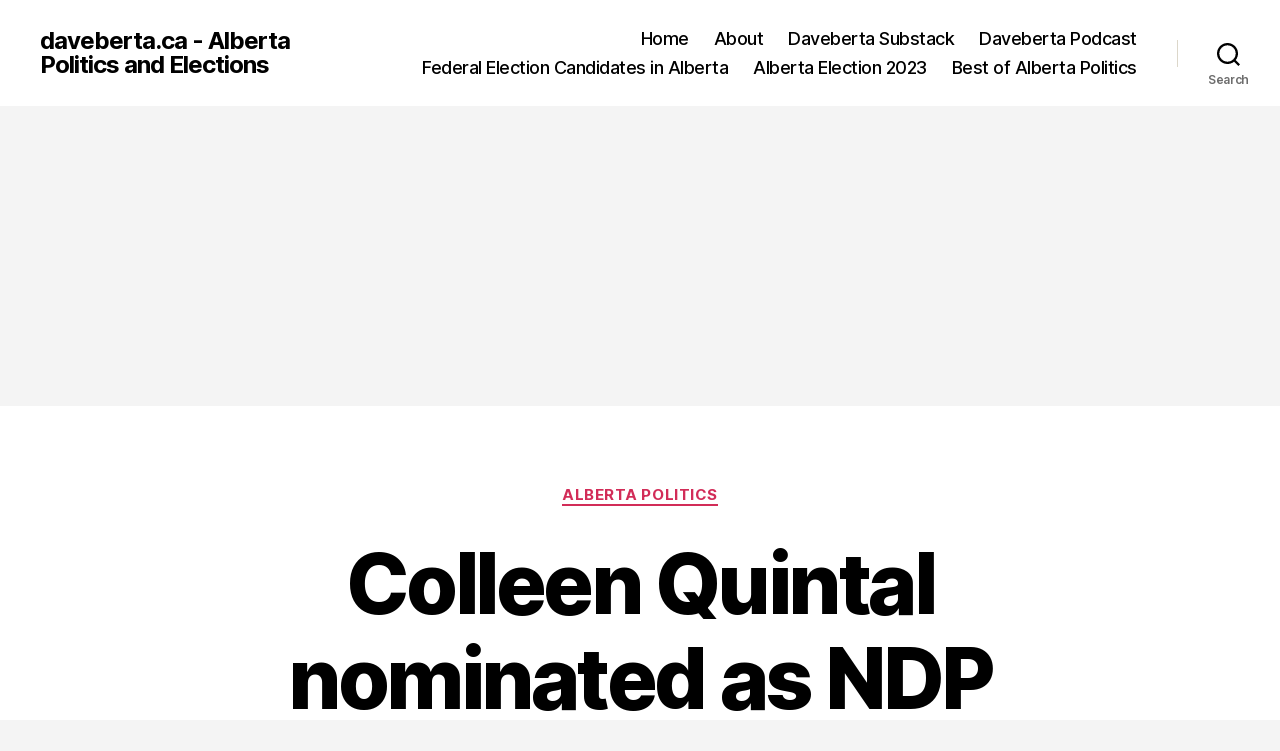

--- FILE ---
content_type: text/html; charset=UTF-8
request_url: https://daveberta.ca/2023/04/colleen-quintal-nominated-as-ndp-candidate-in-cardston-siksika-alberta-party-names-two-more-candidates/
body_size: 18164
content:
<!DOCTYPE html>

<html class="no-js" lang="en-US">

	<head>

		<meta charset="UTF-8">
		<meta name="viewport" content="width=device-width, initial-scale=1.0">

		<link rel="profile" href="https://gmpg.org/xfn/11">

		<title>Colleen Quintal nominated as NDP candidate in Cardston-Siksika, Alberta Party names two more candidates &#8211; daveberta.ca &#8211; Alberta Politics and Elections</title>
<meta name='robots' content='max-image-preview:large' />
<link rel='dns-prefetch' href='//platform.linkedin.com' />
<link rel="alternate" title="oEmbed (JSON)" type="application/json+oembed" href="https://daveberta.ca/wp-json/oembed/1.0/embed?url=https%3A%2F%2Fdaveberta.ca%2F2023%2F04%2Fcolleen-quintal-nominated-as-ndp-candidate-in-cardston-siksika-alberta-party-names-two-more-candidates%2F" />
<link rel="alternate" title="oEmbed (XML)" type="text/xml+oembed" href="https://daveberta.ca/wp-json/oembed/1.0/embed?url=https%3A%2F%2Fdaveberta.ca%2F2023%2F04%2Fcolleen-quintal-nominated-as-ndp-candidate-in-cardston-siksika-alberta-party-names-two-more-candidates%2F&#038;format=xml" />
		<!-- This site uses the Google Analytics by MonsterInsights plugin v9.11.0 - Using Analytics tracking - https://www.monsterinsights.com/ -->
		<!-- Note: MonsterInsights is not currently configured on this site. The site owner needs to authenticate with Google Analytics in the MonsterInsights settings panel. -->
					<!-- No tracking code set -->
				<!-- / Google Analytics by MonsterInsights -->
		<style id='wp-img-auto-sizes-contain-inline-css'>
img:is([sizes=auto i],[sizes^="auto," i]){contain-intrinsic-size:3000px 1500px}
/*# sourceURL=wp-img-auto-sizes-contain-inline-css */
</style>
<style id='wp-emoji-styles-inline-css'>

	img.wp-smiley, img.emoji {
		display: inline !important;
		border: none !important;
		box-shadow: none !important;
		height: 1em !important;
		width: 1em !important;
		margin: 0 0.07em !important;
		vertical-align: -0.1em !important;
		background: none !important;
		padding: 0 !important;
	}
/*# sourceURL=wp-emoji-styles-inline-css */
</style>
<link rel='stylesheet' id='wp-block-library-css' href='https://daveberta.ca/wp-includes/css/dist/block-library/style.min.css?ver=6.9' media='all' />
<style id='global-styles-inline-css'>
:root{--wp--preset--aspect-ratio--square: 1;--wp--preset--aspect-ratio--4-3: 4/3;--wp--preset--aspect-ratio--3-4: 3/4;--wp--preset--aspect-ratio--3-2: 3/2;--wp--preset--aspect-ratio--2-3: 2/3;--wp--preset--aspect-ratio--16-9: 16/9;--wp--preset--aspect-ratio--9-16: 9/16;--wp--preset--color--black: #000000;--wp--preset--color--cyan-bluish-gray: #abb8c3;--wp--preset--color--white: #ffffff;--wp--preset--color--pale-pink: #f78da7;--wp--preset--color--vivid-red: #cf2e2e;--wp--preset--color--luminous-vivid-orange: #ff6900;--wp--preset--color--luminous-vivid-amber: #fcb900;--wp--preset--color--light-green-cyan: #7bdcb5;--wp--preset--color--vivid-green-cyan: #00d084;--wp--preset--color--pale-cyan-blue: #8ed1fc;--wp--preset--color--vivid-cyan-blue: #0693e3;--wp--preset--color--vivid-purple: #9b51e0;--wp--preset--color--accent: #d22c58;--wp--preset--color--primary: #000000;--wp--preset--color--secondary: #686868;--wp--preset--color--subtle-background: #d3d3d3;--wp--preset--color--background: #f4f4f4;--wp--preset--gradient--vivid-cyan-blue-to-vivid-purple: linear-gradient(135deg,rgb(6,147,227) 0%,rgb(155,81,224) 100%);--wp--preset--gradient--light-green-cyan-to-vivid-green-cyan: linear-gradient(135deg,rgb(122,220,180) 0%,rgb(0,208,130) 100%);--wp--preset--gradient--luminous-vivid-amber-to-luminous-vivid-orange: linear-gradient(135deg,rgb(252,185,0) 0%,rgb(255,105,0) 100%);--wp--preset--gradient--luminous-vivid-orange-to-vivid-red: linear-gradient(135deg,rgb(255,105,0) 0%,rgb(207,46,46) 100%);--wp--preset--gradient--very-light-gray-to-cyan-bluish-gray: linear-gradient(135deg,rgb(238,238,238) 0%,rgb(169,184,195) 100%);--wp--preset--gradient--cool-to-warm-spectrum: linear-gradient(135deg,rgb(74,234,220) 0%,rgb(151,120,209) 20%,rgb(207,42,186) 40%,rgb(238,44,130) 60%,rgb(251,105,98) 80%,rgb(254,248,76) 100%);--wp--preset--gradient--blush-light-purple: linear-gradient(135deg,rgb(255,206,236) 0%,rgb(152,150,240) 100%);--wp--preset--gradient--blush-bordeaux: linear-gradient(135deg,rgb(254,205,165) 0%,rgb(254,45,45) 50%,rgb(107,0,62) 100%);--wp--preset--gradient--luminous-dusk: linear-gradient(135deg,rgb(255,203,112) 0%,rgb(199,81,192) 50%,rgb(65,88,208) 100%);--wp--preset--gradient--pale-ocean: linear-gradient(135deg,rgb(255,245,203) 0%,rgb(182,227,212) 50%,rgb(51,167,181) 100%);--wp--preset--gradient--electric-grass: linear-gradient(135deg,rgb(202,248,128) 0%,rgb(113,206,126) 100%);--wp--preset--gradient--midnight: linear-gradient(135deg,rgb(2,3,129) 0%,rgb(40,116,252) 100%);--wp--preset--font-size--small: 18px;--wp--preset--font-size--medium: 20px;--wp--preset--font-size--large: 26.25px;--wp--preset--font-size--x-large: 42px;--wp--preset--font-size--normal: 21px;--wp--preset--font-size--larger: 32px;--wp--preset--spacing--20: 0.44rem;--wp--preset--spacing--30: 0.67rem;--wp--preset--spacing--40: 1rem;--wp--preset--spacing--50: 1.5rem;--wp--preset--spacing--60: 2.25rem;--wp--preset--spacing--70: 3.38rem;--wp--preset--spacing--80: 5.06rem;--wp--preset--shadow--natural: 6px 6px 9px rgba(0, 0, 0, 0.2);--wp--preset--shadow--deep: 12px 12px 50px rgba(0, 0, 0, 0.4);--wp--preset--shadow--sharp: 6px 6px 0px rgba(0, 0, 0, 0.2);--wp--preset--shadow--outlined: 6px 6px 0px -3px rgb(255, 255, 255), 6px 6px rgb(0, 0, 0);--wp--preset--shadow--crisp: 6px 6px 0px rgb(0, 0, 0);}:where(.is-layout-flex){gap: 0.5em;}:where(.is-layout-grid){gap: 0.5em;}body .is-layout-flex{display: flex;}.is-layout-flex{flex-wrap: wrap;align-items: center;}.is-layout-flex > :is(*, div){margin: 0;}body .is-layout-grid{display: grid;}.is-layout-grid > :is(*, div){margin: 0;}:where(.wp-block-columns.is-layout-flex){gap: 2em;}:where(.wp-block-columns.is-layout-grid){gap: 2em;}:where(.wp-block-post-template.is-layout-flex){gap: 1.25em;}:where(.wp-block-post-template.is-layout-grid){gap: 1.25em;}.has-black-color{color: var(--wp--preset--color--black) !important;}.has-cyan-bluish-gray-color{color: var(--wp--preset--color--cyan-bluish-gray) !important;}.has-white-color{color: var(--wp--preset--color--white) !important;}.has-pale-pink-color{color: var(--wp--preset--color--pale-pink) !important;}.has-vivid-red-color{color: var(--wp--preset--color--vivid-red) !important;}.has-luminous-vivid-orange-color{color: var(--wp--preset--color--luminous-vivid-orange) !important;}.has-luminous-vivid-amber-color{color: var(--wp--preset--color--luminous-vivid-amber) !important;}.has-light-green-cyan-color{color: var(--wp--preset--color--light-green-cyan) !important;}.has-vivid-green-cyan-color{color: var(--wp--preset--color--vivid-green-cyan) !important;}.has-pale-cyan-blue-color{color: var(--wp--preset--color--pale-cyan-blue) !important;}.has-vivid-cyan-blue-color{color: var(--wp--preset--color--vivid-cyan-blue) !important;}.has-vivid-purple-color{color: var(--wp--preset--color--vivid-purple) !important;}.has-black-background-color{background-color: var(--wp--preset--color--black) !important;}.has-cyan-bluish-gray-background-color{background-color: var(--wp--preset--color--cyan-bluish-gray) !important;}.has-white-background-color{background-color: var(--wp--preset--color--white) !important;}.has-pale-pink-background-color{background-color: var(--wp--preset--color--pale-pink) !important;}.has-vivid-red-background-color{background-color: var(--wp--preset--color--vivid-red) !important;}.has-luminous-vivid-orange-background-color{background-color: var(--wp--preset--color--luminous-vivid-orange) !important;}.has-luminous-vivid-amber-background-color{background-color: var(--wp--preset--color--luminous-vivid-amber) !important;}.has-light-green-cyan-background-color{background-color: var(--wp--preset--color--light-green-cyan) !important;}.has-vivid-green-cyan-background-color{background-color: var(--wp--preset--color--vivid-green-cyan) !important;}.has-pale-cyan-blue-background-color{background-color: var(--wp--preset--color--pale-cyan-blue) !important;}.has-vivid-cyan-blue-background-color{background-color: var(--wp--preset--color--vivid-cyan-blue) !important;}.has-vivid-purple-background-color{background-color: var(--wp--preset--color--vivid-purple) !important;}.has-black-border-color{border-color: var(--wp--preset--color--black) !important;}.has-cyan-bluish-gray-border-color{border-color: var(--wp--preset--color--cyan-bluish-gray) !important;}.has-white-border-color{border-color: var(--wp--preset--color--white) !important;}.has-pale-pink-border-color{border-color: var(--wp--preset--color--pale-pink) !important;}.has-vivid-red-border-color{border-color: var(--wp--preset--color--vivid-red) !important;}.has-luminous-vivid-orange-border-color{border-color: var(--wp--preset--color--luminous-vivid-orange) !important;}.has-luminous-vivid-amber-border-color{border-color: var(--wp--preset--color--luminous-vivid-amber) !important;}.has-light-green-cyan-border-color{border-color: var(--wp--preset--color--light-green-cyan) !important;}.has-vivid-green-cyan-border-color{border-color: var(--wp--preset--color--vivid-green-cyan) !important;}.has-pale-cyan-blue-border-color{border-color: var(--wp--preset--color--pale-cyan-blue) !important;}.has-vivid-cyan-blue-border-color{border-color: var(--wp--preset--color--vivid-cyan-blue) !important;}.has-vivid-purple-border-color{border-color: var(--wp--preset--color--vivid-purple) !important;}.has-vivid-cyan-blue-to-vivid-purple-gradient-background{background: var(--wp--preset--gradient--vivid-cyan-blue-to-vivid-purple) !important;}.has-light-green-cyan-to-vivid-green-cyan-gradient-background{background: var(--wp--preset--gradient--light-green-cyan-to-vivid-green-cyan) !important;}.has-luminous-vivid-amber-to-luminous-vivid-orange-gradient-background{background: var(--wp--preset--gradient--luminous-vivid-amber-to-luminous-vivid-orange) !important;}.has-luminous-vivid-orange-to-vivid-red-gradient-background{background: var(--wp--preset--gradient--luminous-vivid-orange-to-vivid-red) !important;}.has-very-light-gray-to-cyan-bluish-gray-gradient-background{background: var(--wp--preset--gradient--very-light-gray-to-cyan-bluish-gray) !important;}.has-cool-to-warm-spectrum-gradient-background{background: var(--wp--preset--gradient--cool-to-warm-spectrum) !important;}.has-blush-light-purple-gradient-background{background: var(--wp--preset--gradient--blush-light-purple) !important;}.has-blush-bordeaux-gradient-background{background: var(--wp--preset--gradient--blush-bordeaux) !important;}.has-luminous-dusk-gradient-background{background: var(--wp--preset--gradient--luminous-dusk) !important;}.has-pale-ocean-gradient-background{background: var(--wp--preset--gradient--pale-ocean) !important;}.has-electric-grass-gradient-background{background: var(--wp--preset--gradient--electric-grass) !important;}.has-midnight-gradient-background{background: var(--wp--preset--gradient--midnight) !important;}.has-small-font-size{font-size: var(--wp--preset--font-size--small) !important;}.has-medium-font-size{font-size: var(--wp--preset--font-size--medium) !important;}.has-large-font-size{font-size: var(--wp--preset--font-size--large) !important;}.has-x-large-font-size{font-size: var(--wp--preset--font-size--x-large) !important;}
/*# sourceURL=global-styles-inline-css */
</style>

<style id='classic-theme-styles-inline-css'>
/*! This file is auto-generated */
.wp-block-button__link{color:#fff;background-color:#32373c;border-radius:9999px;box-shadow:none;text-decoration:none;padding:calc(.667em + 2px) calc(1.333em + 2px);font-size:1.125em}.wp-block-file__button{background:#32373c;color:#fff;text-decoration:none}
/*# sourceURL=/wp-includes/css/classic-themes.min.css */
</style>
<link rel='stylesheet' id='twentytwenty-style-css' href='https://daveberta.ca/wp-content/themes/twentytwenty/style.css?ver=3.0' media='all' />
<style id='twentytwenty-style-inline-css'>
.color-accent,.color-accent-hover:hover,.color-accent-hover:focus,:root .has-accent-color,.has-drop-cap:not(:focus):first-letter,.wp-block-button.is-style-outline,a { color: #d22c58; }blockquote,.border-color-accent,.border-color-accent-hover:hover,.border-color-accent-hover:focus { border-color: #d22c58; }button,.button,.faux-button,.wp-block-button__link,.wp-block-file .wp-block-file__button,input[type="button"],input[type="reset"],input[type="submit"],.bg-accent,.bg-accent-hover:hover,.bg-accent-hover:focus,:root .has-accent-background-color,.comment-reply-link { background-color: #d22c58; }.fill-children-accent,.fill-children-accent * { fill: #d22c58; }:root .has-background-color,button,.button,.faux-button,.wp-block-button__link,.wp-block-file__button,input[type="button"],input[type="reset"],input[type="submit"],.wp-block-button,.comment-reply-link,.has-background.has-primary-background-color:not(.has-text-color),.has-background.has-primary-background-color *:not(.has-text-color),.has-background.has-accent-background-color:not(.has-text-color),.has-background.has-accent-background-color *:not(.has-text-color) { color: #f4f4f4; }:root .has-background-background-color { background-color: #f4f4f4; }body,.entry-title a,:root .has-primary-color { color: #000000; }:root .has-primary-background-color { background-color: #000000; }cite,figcaption,.wp-caption-text,.post-meta,.entry-content .wp-block-archives li,.entry-content .wp-block-categories li,.entry-content .wp-block-latest-posts li,.wp-block-latest-comments__comment-date,.wp-block-latest-posts__post-date,.wp-block-embed figcaption,.wp-block-image figcaption,.wp-block-pullquote cite,.comment-metadata,.comment-respond .comment-notes,.comment-respond .logged-in-as,.pagination .dots,.entry-content hr:not(.has-background),hr.styled-separator,:root .has-secondary-color { color: #686868; }:root .has-secondary-background-color { background-color: #686868; }pre,fieldset,input,textarea,table,table *,hr { border-color: #d3d3d3; }caption,code,code,kbd,samp,.wp-block-table.is-style-stripes tbody tr:nth-child(odd),:root .has-subtle-background-background-color { background-color: #d3d3d3; }.wp-block-table.is-style-stripes { border-bottom-color: #d3d3d3; }.wp-block-latest-posts.is-grid li { border-top-color: #d3d3d3; }:root .has-subtle-background-color { color: #d3d3d3; }body:not(.overlay-header) .primary-menu > li > a,body:not(.overlay-header) .primary-menu > li > .icon,.modal-menu a,.footer-menu a, .footer-widgets a:where(:not(.wp-block-button__link)),#site-footer .wp-block-button.is-style-outline,.wp-block-pullquote:before,.singular:not(.overlay-header) .entry-header a,.archive-header a,.header-footer-group .color-accent,.header-footer-group .color-accent-hover:hover { color: #cd2653; }.social-icons a,#site-footer button:not(.toggle),#site-footer .button,#site-footer .faux-button,#site-footer .wp-block-button__link,#site-footer .wp-block-file__button,#site-footer input[type="button"],#site-footer input[type="reset"],#site-footer input[type="submit"] { background-color: #cd2653; }.header-footer-group,body:not(.overlay-header) #site-header .toggle,.menu-modal .toggle { color: #000000; }body:not(.overlay-header) .primary-menu ul { background-color: #000000; }body:not(.overlay-header) .primary-menu > li > ul:after { border-bottom-color: #000000; }body:not(.overlay-header) .primary-menu ul ul:after { border-left-color: #000000; }.site-description,body:not(.overlay-header) .toggle-inner .toggle-text,.widget .post-date,.widget .rss-date,.widget_archive li,.widget_categories li,.widget cite,.widget_pages li,.widget_meta li,.widget_nav_menu li,.powered-by-wordpress,.footer-credits .privacy-policy,.to-the-top,.singular .entry-header .post-meta,.singular:not(.overlay-header) .entry-header .post-meta a { color: #6d6d6d; }.header-footer-group pre,.header-footer-group fieldset,.header-footer-group input,.header-footer-group textarea,.header-footer-group table,.header-footer-group table *,.footer-nav-widgets-wrapper,#site-footer,.menu-modal nav *,.footer-widgets-outer-wrapper,.footer-top { border-color: #dcd7ca; }.header-footer-group table caption,body:not(.overlay-header) .header-inner .toggle-wrapper::before { background-color: #dcd7ca; }
/*# sourceURL=twentytwenty-style-inline-css */
</style>
<link rel='stylesheet' id='twentytwenty-fonts-css' href='https://daveberta.ca/wp-content/themes/twentytwenty/assets/css/font-inter.css?ver=3.0' media='all' />
<link rel='stylesheet' id='twentytwenty-print-style-css' href='https://daveberta.ca/wp-content/themes/twentytwenty/print.css?ver=3.0' media='print' />
<link rel='stylesheet' id='really_simple_share_style-css' href='https://daveberta.ca/wp-content/plugins/really-simple-facebook-twitter-share-buttons/style.css?ver=6.9' media='all' />
<script src="https://platform.linkedin.com/in.js?ver=6.9" id="really_simple_share_linkedin-js"></script>
<script src="https://daveberta.ca/wp-content/themes/twentytwenty/assets/js/index.js?ver=3.0" id="twentytwenty-js-js" defer data-wp-strategy="defer"></script>
<link rel="https://api.w.org/" href="https://daveberta.ca/wp-json/" /><link rel="alternate" title="JSON" type="application/json" href="https://daveberta.ca/wp-json/wp/v2/posts/46332" /><link rel="EditURI" type="application/rsd+xml" title="RSD" href="https://daveberta.ca/xmlrpc.php?rsd" />
<meta name="generator" content="WordPress 6.9" />
<link rel="canonical" href="https://daveberta.ca/2023/04/colleen-quintal-nominated-as-ndp-candidate-in-cardston-siksika-alberta-party-names-two-more-candidates/" />
<link rel='shortlink' href='https://daveberta.ca/?p=46332' />
            <script type="text/javascript"><!--
                                function powerpress_pinw(pinw_url){window.open(pinw_url, 'PowerPressPlayer','toolbar=0,status=0,resizable=1,width=460,height=320');	return false;}
                //-->

                // tabnab protection
                window.addEventListener('load', function () {
                    // make all links have rel="noopener noreferrer"
                    document.querySelectorAll('a[target="_blank"]').forEach(link => {
                        link.setAttribute('rel', 'noopener noreferrer');
                    });
                });
            </script>
            <script type="text/javascript">
        //<![CDATA[
        
      !function(d,s,id){var js,fjs=d.getElementsByTagName(s)[0];if(!d.getElementById(id)){js=d.createElement(s);js.id=id;js.src="https://platform.twitter.com/widgets.js";fjs.parentNode.insertBefore(js,fjs);}}(document,"script","twitter-wjs");
      
        //]]>
  		</script><style data-context="foundation-flickity-css">/*! Flickity v2.0.2
http://flickity.metafizzy.co
---------------------------------------------- */.flickity-enabled{position:relative}.flickity-enabled:focus{outline:0}.flickity-viewport{overflow:hidden;position:relative;height:100%}.flickity-slider{position:absolute;width:100%;height:100%}.flickity-enabled.is-draggable{-webkit-tap-highlight-color:transparent;tap-highlight-color:transparent;-webkit-user-select:none;-moz-user-select:none;-ms-user-select:none;user-select:none}.flickity-enabled.is-draggable .flickity-viewport{cursor:move;cursor:-webkit-grab;cursor:grab}.flickity-enabled.is-draggable .flickity-viewport.is-pointer-down{cursor:-webkit-grabbing;cursor:grabbing}.flickity-prev-next-button{position:absolute;top:50%;width:44px;height:44px;border:none;border-radius:50%;background:#fff;background:hsla(0,0%,100%,.75);cursor:pointer;-webkit-transform:translateY(-50%);transform:translateY(-50%)}.flickity-prev-next-button:hover{background:#fff}.flickity-prev-next-button:focus{outline:0;box-shadow:0 0 0 5px #09f}.flickity-prev-next-button:active{opacity:.6}.flickity-prev-next-button.previous{left:10px}.flickity-prev-next-button.next{right:10px}.flickity-rtl .flickity-prev-next-button.previous{left:auto;right:10px}.flickity-rtl .flickity-prev-next-button.next{right:auto;left:10px}.flickity-prev-next-button:disabled{opacity:.3;cursor:auto}.flickity-prev-next-button svg{position:absolute;left:20%;top:20%;width:60%;height:60%}.flickity-prev-next-button .arrow{fill:#333}.flickity-page-dots{position:absolute;width:100%;bottom:-25px;padding:0;margin:0;list-style:none;text-align:center;line-height:1}.flickity-rtl .flickity-page-dots{direction:rtl}.flickity-page-dots .dot{display:inline-block;width:10px;height:10px;margin:0 8px;background:#333;border-radius:50%;opacity:.25;cursor:pointer}.flickity-page-dots .dot.is-selected{opacity:1}</style><style data-context="foundation-slideout-css">.slideout-menu{position:fixed;left:0;top:0;bottom:0;right:auto;z-index:0;width:256px;overflow-y:auto;-webkit-overflow-scrolling:touch;display:none}.slideout-menu.pushit-right{left:auto;right:0}.slideout-panel{position:relative;z-index:1;will-change:transform}.slideout-open,.slideout-open .slideout-panel,.slideout-open body{overflow:hidden}.slideout-open .slideout-menu{display:block}.pushit{display:none}</style><script>
document.documentElement.className = document.documentElement.className.replace( 'no-js', 'js' );
//# sourceURL=twentytwenty_no_js_class
</script>
<style>.recentcomments a{display:inline !important;padding:0 !important;margin:0 !important;}</style><style id="custom-background-css">
body.custom-background { background-color: #f4f4f4; }
</style>
	<style>.ios7.web-app-mode.has-fixed header{ background-color: rgba(10,10,10,.88);}</style>
	</head>

	<body class="wp-singular post-template-default single single-post postid-46332 single-format-standard custom-background wp-embed-responsive wp-theme-twentytwenty singular enable-search-modal missing-post-thumbnail has-single-pagination showing-comments hide-avatars footer-top-visible">

		<a class="skip-link screen-reader-text" href="#site-content">Skip to the content</a>
		<header id="site-header" class="header-footer-group">

			<div class="header-inner section-inner">

				<div class="header-titles-wrapper">

					
						<button class="toggle search-toggle mobile-search-toggle" data-toggle-target=".search-modal" data-toggle-body-class="showing-search-modal" data-set-focus=".search-modal .search-field" aria-expanded="false">
							<span class="toggle-inner">
								<span class="toggle-icon">
									<svg class="svg-icon" aria-hidden="true" role="img" focusable="false" xmlns="http://www.w3.org/2000/svg" width="23" height="23" viewBox="0 0 23 23"><path d="M38.710696,48.0601792 L43,52.3494831 L41.3494831,54 L37.0601792,49.710696 C35.2632422,51.1481185 32.9839107,52.0076499 30.5038249,52.0076499 C24.7027226,52.0076499 20,47.3049272 20,41.5038249 C20,35.7027226 24.7027226,31 30.5038249,31 C36.3049272,31 41.0076499,35.7027226 41.0076499,41.5038249 C41.0076499,43.9839107 40.1481185,46.2632422 38.710696,48.0601792 Z M36.3875844,47.1716785 C37.8030221,45.7026647 38.6734666,43.7048964 38.6734666,41.5038249 C38.6734666,36.9918565 35.0157934,33.3341833 30.5038249,33.3341833 C25.9918565,33.3341833 22.3341833,36.9918565 22.3341833,41.5038249 C22.3341833,46.0157934 25.9918565,49.6734666 30.5038249,49.6734666 C32.7048964,49.6734666 34.7026647,48.8030221 36.1716785,47.3875844 C36.2023931,47.347638 36.2360451,47.3092237 36.2726343,47.2726343 C36.3092237,47.2360451 36.347638,47.2023931 36.3875844,47.1716785 Z" transform="translate(-20 -31)" /></svg>								</span>
								<span class="toggle-text">Search</span>
							</span>
						</button><!-- .search-toggle -->

					
					<div class="header-titles">

						<div class="site-title faux-heading"><a href="https://daveberta.ca/" rel="home">daveberta.ca - Alberta Politics and Elections</a></div>
					</div><!-- .header-titles -->

					<button class="toggle nav-toggle mobile-nav-toggle" data-toggle-target=".menu-modal"  data-toggle-body-class="showing-menu-modal" aria-expanded="false" data-set-focus=".close-nav-toggle">
						<span class="toggle-inner">
							<span class="toggle-icon">
								<svg class="svg-icon" aria-hidden="true" role="img" focusable="false" xmlns="http://www.w3.org/2000/svg" width="26" height="7" viewBox="0 0 26 7"><path fill-rule="evenodd" d="M332.5,45 C330.567003,45 329,43.4329966 329,41.5 C329,39.5670034 330.567003,38 332.5,38 C334.432997,38 336,39.5670034 336,41.5 C336,43.4329966 334.432997,45 332.5,45 Z M342,45 C340.067003,45 338.5,43.4329966 338.5,41.5 C338.5,39.5670034 340.067003,38 342,38 C343.932997,38 345.5,39.5670034 345.5,41.5 C345.5,43.4329966 343.932997,45 342,45 Z M351.5,45 C349.567003,45 348,43.4329966 348,41.5 C348,39.5670034 349.567003,38 351.5,38 C353.432997,38 355,39.5670034 355,41.5 C355,43.4329966 353.432997,45 351.5,45 Z" transform="translate(-329 -38)" /></svg>							</span>
							<span class="toggle-text">Menu</span>
						</span>
					</button><!-- .nav-toggle -->

				</div><!-- .header-titles-wrapper -->

				<div class="header-navigation-wrapper">

					
							<nav class="primary-menu-wrapper" aria-label="Horizontal">

								<ul class="primary-menu reset-list-style">

								<li id="menu-item-35433" class="menu-item menu-item-type-custom menu-item-object-custom menu-item-home menu-item-35433"><a href="http://daveberta.ca/">Home</a></li>
<li id="menu-item-28894" class="menu-item menu-item-type-post_type menu-item-object-page menu-item-28894"><a href="https://daveberta.ca/about/">About</a></li>
<li id="menu-item-37240" class="menu-item menu-item-type-post_type menu-item-object-page menu-item-37240"><a href="https://daveberta.ca/donate/">Daveberta Substack</a></li>
<li id="menu-item-38511" class="menu-item menu-item-type-post_type menu-item-object-page menu-item-38511"><a href="https://daveberta.ca/daveberta-podcast/">Daveberta Podcast</a></li>
<li id="menu-item-46783" class="menu-item menu-item-type-post_type menu-item-object-page menu-item-46783"><a href="https://daveberta.ca/canada-federal-election/">Federal Election Candidates in Alberta</a></li>
<li id="menu-item-41573" class="menu-item menu-item-type-post_type menu-item-object-page menu-item-41573"><a href="https://daveberta.ca/alberta-election/">Alberta Election 2023</a></li>
<li id="menu-item-39541" class="menu-item menu-item-type-post_type menu-item-object-page menu-item-39541"><a href="https://daveberta.ca/best-of-alberta-politics/">Best of Alberta Politics</a></li>

								</ul>

							</nav><!-- .primary-menu-wrapper -->

						
						<div class="header-toggles hide-no-js">

						
							<div class="toggle-wrapper search-toggle-wrapper">

								<button class="toggle search-toggle desktop-search-toggle" data-toggle-target=".search-modal" data-toggle-body-class="showing-search-modal" data-set-focus=".search-modal .search-field" aria-expanded="false">
									<span class="toggle-inner">
										<svg class="svg-icon" aria-hidden="true" role="img" focusable="false" xmlns="http://www.w3.org/2000/svg" width="23" height="23" viewBox="0 0 23 23"><path d="M38.710696,48.0601792 L43,52.3494831 L41.3494831,54 L37.0601792,49.710696 C35.2632422,51.1481185 32.9839107,52.0076499 30.5038249,52.0076499 C24.7027226,52.0076499 20,47.3049272 20,41.5038249 C20,35.7027226 24.7027226,31 30.5038249,31 C36.3049272,31 41.0076499,35.7027226 41.0076499,41.5038249 C41.0076499,43.9839107 40.1481185,46.2632422 38.710696,48.0601792 Z M36.3875844,47.1716785 C37.8030221,45.7026647 38.6734666,43.7048964 38.6734666,41.5038249 C38.6734666,36.9918565 35.0157934,33.3341833 30.5038249,33.3341833 C25.9918565,33.3341833 22.3341833,36.9918565 22.3341833,41.5038249 C22.3341833,46.0157934 25.9918565,49.6734666 30.5038249,49.6734666 C32.7048964,49.6734666 34.7026647,48.8030221 36.1716785,47.3875844 C36.2023931,47.347638 36.2360451,47.3092237 36.2726343,47.2726343 C36.3092237,47.2360451 36.347638,47.2023931 36.3875844,47.1716785 Z" transform="translate(-20 -31)" /></svg>										<span class="toggle-text">Search</span>
									</span>
								</button><!-- .search-toggle -->

							</div>

							
						</div><!-- .header-toggles -->
						
				</div><!-- .header-navigation-wrapper -->

			</div><!-- .header-inner -->

			<div class="search-modal cover-modal header-footer-group" data-modal-target-string=".search-modal" role="dialog" aria-modal="true" aria-label="Search">

	<div class="search-modal-inner modal-inner">

		<div class="section-inner">

			<form role="search" aria-label="Search for:" method="get" class="search-form" action="https://daveberta.ca/">
	<label for="search-form-1">
		<span class="screen-reader-text">
			Search for:		</span>
		<input type="search" id="search-form-1" class="search-field" placeholder="Search &hellip;" value="" name="s" />
	</label>
	<input type="submit" class="search-submit" value="Search" />
</form>

			<button class="toggle search-untoggle close-search-toggle fill-children-current-color" data-toggle-target=".search-modal" data-toggle-body-class="showing-search-modal" data-set-focus=".search-modal .search-field">
				<span class="screen-reader-text">
					Close search				</span>
				<svg class="svg-icon" aria-hidden="true" role="img" focusable="false" xmlns="http://www.w3.org/2000/svg" width="16" height="16" viewBox="0 0 16 16"><polygon fill="" fill-rule="evenodd" points="6.852 7.649 .399 1.195 1.445 .149 7.899 6.602 14.352 .149 15.399 1.195 8.945 7.649 15.399 14.102 14.352 15.149 7.899 8.695 1.445 15.149 .399 14.102" /></svg>			</button><!-- .search-toggle -->

		</div><!-- .section-inner -->

	</div><!-- .search-modal-inner -->

</div><!-- .menu-modal -->

		</header><!-- #site-header -->

		
<div class="menu-modal cover-modal header-footer-group" data-modal-target-string=".menu-modal">

	<div class="menu-modal-inner modal-inner">

		<div class="menu-wrapper section-inner">

			<div class="menu-top">

				<button class="toggle close-nav-toggle fill-children-current-color" data-toggle-target=".menu-modal" data-toggle-body-class="showing-menu-modal" data-set-focus=".menu-modal">
					<span class="toggle-text">Close Menu</span>
					<svg class="svg-icon" aria-hidden="true" role="img" focusable="false" xmlns="http://www.w3.org/2000/svg" width="16" height="16" viewBox="0 0 16 16"><polygon fill="" fill-rule="evenodd" points="6.852 7.649 .399 1.195 1.445 .149 7.899 6.602 14.352 .149 15.399 1.195 8.945 7.649 15.399 14.102 14.352 15.149 7.899 8.695 1.445 15.149 .399 14.102" /></svg>				</button><!-- .nav-toggle -->

				
					<nav class="mobile-menu" aria-label="Mobile">

						<ul class="modal-menu reset-list-style">

						<li class="menu-item menu-item-type-custom menu-item-object-custom menu-item-home menu-item-35433"><div class="ancestor-wrapper"><a href="http://daveberta.ca/">Home</a></div><!-- .ancestor-wrapper --></li>
<li class="menu-item menu-item-type-post_type menu-item-object-page menu-item-28894"><div class="ancestor-wrapper"><a href="https://daveberta.ca/about/">About</a></div><!-- .ancestor-wrapper --></li>
<li class="menu-item menu-item-type-post_type menu-item-object-page menu-item-37240"><div class="ancestor-wrapper"><a href="https://daveberta.ca/donate/">Daveberta Substack</a></div><!-- .ancestor-wrapper --></li>
<li class="menu-item menu-item-type-post_type menu-item-object-page menu-item-38511"><div class="ancestor-wrapper"><a href="https://daveberta.ca/daveberta-podcast/">Daveberta Podcast</a></div><!-- .ancestor-wrapper --></li>
<li class="menu-item menu-item-type-post_type menu-item-object-page menu-item-46783"><div class="ancestor-wrapper"><a href="https://daveberta.ca/canada-federal-election/">Federal Election Candidates in Alberta</a></div><!-- .ancestor-wrapper --></li>
<li class="menu-item menu-item-type-post_type menu-item-object-page menu-item-41573"><div class="ancestor-wrapper"><a href="https://daveberta.ca/alberta-election/">Alberta Election 2023</a></div><!-- .ancestor-wrapper --></li>
<li class="menu-item menu-item-type-post_type menu-item-object-page menu-item-39541"><div class="ancestor-wrapper"><a href="https://daveberta.ca/best-of-alberta-politics/">Best of Alberta Politics</a></div><!-- .ancestor-wrapper --></li>

						</ul>

					</nav>

					
			</div><!-- .menu-top -->

			<div class="menu-bottom">

				
			</div><!-- .menu-bottom -->

		</div><!-- .menu-wrapper -->

	</div><!-- .menu-modal-inner -->

</div><!-- .menu-modal -->

<main id="site-content">

	
<article class="post-46332 post type-post status-publish format-standard hentry category-alberta-politics tag-alberta-election-2023 tag-alberta-election-candidate-nominations tag-alberta-ndp tag-athabasca-barrhead-westlock tag-brad-friesen tag-cardston-siksika tag-central-peace-notley tag-colleen-quintal tag-danielle-smith tag-daveberta-substack tag-fort-mcmurray-lac-la-biche tag-fort-mcmurray-wood-buffalo tag-grande-prairie-wapiti tag-highwood tag-independence-party-of-alberta tag-innisfail-sylvan-lake tag-jason-markusoff tag-jeevan-mangat tag-mike-lorusso tag-morinville-st-albert tag-neil-korotash tag-rodney-bowen tag-taber-warner tag-tany-yao tag-trisha-estabrooks tag-united-conservative-party tag-wayne-rufiange tag-wildrose-independence-party tag-zulkifl-mujahid" id="post-46332">

	
<header class="entry-header has-text-align-center header-footer-group">

	<div class="entry-header-inner section-inner medium">

		
			<div class="entry-categories">
				<span class="screen-reader-text">
					Categories				</span>
				<div class="entry-categories-inner">
					<a href="https://daveberta.ca/category/alberta-politics/" rel="category tag">Alberta Politics</a>				</div><!-- .entry-categories-inner -->
			</div><!-- .entry-categories -->

			<h1 class="entry-title">Colleen Quintal nominated as NDP candidate in Cardston-Siksika, Alberta Party names two more candidates</h1>
		<div class="post-meta-wrapper post-meta-single post-meta-single-top">

			<ul class="post-meta">

									<li class="post-author meta-wrapper">
						<span class="meta-icon">
							<span class="screen-reader-text">
								Post author							</span>
							<svg class="svg-icon" aria-hidden="true" role="img" focusable="false" xmlns="http://www.w3.org/2000/svg" width="18" height="20" viewBox="0 0 18 20"><path fill="" d="M18,19 C18,19.5522847 17.5522847,20 17,20 C16.4477153,20 16,19.5522847 16,19 L16,17 C16,15.3431458 14.6568542,14 13,14 L5,14 C3.34314575,14 2,15.3431458 2,17 L2,19 C2,19.5522847 1.55228475,20 1,20 C0.44771525,20 0,19.5522847 0,19 L0,17 C0,14.2385763 2.23857625,12 5,12 L13,12 C15.7614237,12 18,14.2385763 18,17 L18,19 Z M9,10 C6.23857625,10 4,7.76142375 4,5 C4,2.23857625 6.23857625,0 9,0 C11.7614237,0 14,2.23857625 14,5 C14,7.76142375 11.7614237,10 9,10 Z M9,8 C10.6568542,8 12,6.65685425 12,5 C12,3.34314575 10.6568542,2 9,2 C7.34314575,2 6,3.34314575 6,5 C6,6.65685425 7.34314575,8 9,8 Z" /></svg>						</span>
						<span class="meta-text">
							By <a href="https://daveberta.ca/author/daveberta/">Dave Cournoyer</a>						</span>
					</li>
										<li class="post-date meta-wrapper">
						<span class="meta-icon">
							<span class="screen-reader-text">
								Post date							</span>
							<svg class="svg-icon" aria-hidden="true" role="img" focusable="false" xmlns="http://www.w3.org/2000/svg" width="18" height="19" viewBox="0 0 18 19"><path fill="" d="M4.60069444,4.09375 L3.25,4.09375 C2.47334957,4.09375 1.84375,4.72334957 1.84375,5.5 L1.84375,7.26736111 L16.15625,7.26736111 L16.15625,5.5 C16.15625,4.72334957 15.5266504,4.09375 14.75,4.09375 L13.3993056,4.09375 L13.3993056,4.55555556 C13.3993056,5.02154581 13.0215458,5.39930556 12.5555556,5.39930556 C12.0895653,5.39930556 11.7118056,5.02154581 11.7118056,4.55555556 L11.7118056,4.09375 L6.28819444,4.09375 L6.28819444,4.55555556 C6.28819444,5.02154581 5.9104347,5.39930556 5.44444444,5.39930556 C4.97845419,5.39930556 4.60069444,5.02154581 4.60069444,4.55555556 L4.60069444,4.09375 Z M6.28819444,2.40625 L11.7118056,2.40625 L11.7118056,1 C11.7118056,0.534009742 12.0895653,0.15625 12.5555556,0.15625 C13.0215458,0.15625 13.3993056,0.534009742 13.3993056,1 L13.3993056,2.40625 L14.75,2.40625 C16.4586309,2.40625 17.84375,3.79136906 17.84375,5.5 L17.84375,15.875 C17.84375,17.5836309 16.4586309,18.96875 14.75,18.96875 L3.25,18.96875 C1.54136906,18.96875 0.15625,17.5836309 0.15625,15.875 L0.15625,5.5 C0.15625,3.79136906 1.54136906,2.40625 3.25,2.40625 L4.60069444,2.40625 L4.60069444,1 C4.60069444,0.534009742 4.97845419,0.15625 5.44444444,0.15625 C5.9104347,0.15625 6.28819444,0.534009742 6.28819444,1 L6.28819444,2.40625 Z M1.84375,8.95486111 L1.84375,15.875 C1.84375,16.6516504 2.47334957,17.28125 3.25,17.28125 L14.75,17.28125 C15.5266504,17.28125 16.15625,16.6516504 16.15625,15.875 L16.15625,8.95486111 L1.84375,8.95486111 Z" /></svg>						</span>
						<span class="meta-text">
							<a href="https://daveberta.ca/2023/04/colleen-quintal-nominated-as-ndp-candidate-in-cardston-siksika-alberta-party-names-two-more-candidates/">April 28, 2023</a>
						</span>
					</li>
										<li class="post-comment-link meta-wrapper">
						<span class="meta-icon">
							<svg class="svg-icon" aria-hidden="true" role="img" focusable="false" xmlns="http://www.w3.org/2000/svg" width="19" height="19" viewBox="0 0 19 19"><path d="M9.43016863,13.2235931 C9.58624731,13.094699 9.7823475,13.0241935 9.98476849,13.0241935 L15.0564516,13.0241935 C15.8581553,13.0241935 16.5080645,12.3742843 16.5080645,11.5725806 L16.5080645,3.44354839 C16.5080645,2.64184472 15.8581553,1.99193548 15.0564516,1.99193548 L3.44354839,1.99193548 C2.64184472,1.99193548 1.99193548,2.64184472 1.99193548,3.44354839 L1.99193548,11.5725806 C1.99193548,12.3742843 2.64184472,13.0241935 3.44354839,13.0241935 L5.76612903,13.0241935 C6.24715123,13.0241935 6.63709677,13.4141391 6.63709677,13.8951613 L6.63709677,15.5301903 L9.43016863,13.2235931 Z M3.44354839,14.766129 C1.67980032,14.766129 0.25,13.3363287 0.25,11.5725806 L0.25,3.44354839 C0.25,1.67980032 1.67980032,0.25 3.44354839,0.25 L15.0564516,0.25 C16.8201997,0.25 18.25,1.67980032 18.25,3.44354839 L18.25,11.5725806 C18.25,13.3363287 16.8201997,14.766129 15.0564516,14.766129 L10.2979143,14.766129 L6.32072889,18.0506004 C5.75274472,18.5196577 4.89516129,18.1156602 4.89516129,17.3790323 L4.89516129,14.766129 L3.44354839,14.766129 Z" /></svg>						</span>
						<span class="meta-text">
							<a href="https://daveberta.ca/2023/04/colleen-quintal-nominated-as-ndp-candidate-in-cardston-siksika-alberta-party-names-two-more-candidates/#comments">1 Comment<span class="screen-reader-text"> on Colleen Quintal nominated as NDP candidate in Cardston-Siksika, Alberta Party names two more candidates</span></a>						</span>
					</li>
					
			</ul><!-- .post-meta -->

		</div><!-- .post-meta-wrapper -->

		
	</div><!-- .entry-header-inner -->

</header><!-- .entry-header -->

	<div class="post-inner thin ">

		<div class="entry-content">

			<p>With three days left until Alberta&#8217;s provincial election begins, most parties are still filling their slates of candidates. The <a href="https://unitedconservative.ca">United Conservative Party</a> is the only party currently with a full slate of 87 candidates. The <a href="https://albertandp.ca">Alberta NDP</a> have named 84 candidates and are expected to complete their slate of 87 by Sunday, April 30.</p>
<p>The NDP have nominated <strong>Colleen Quintal</strong> in <strong>Cardston-Siksika</strong>. Quintal is President of the NDP constituency association in <strong>Lethbridge-East</strong> and works as a staff representative with CUPE in Lethbridge.</p>
<p>The NDP are expected to name candidates this weekend in <strong>Fort McMurray-Lac La Biche</strong>, <strong>Grande Prairie-Wapiti</strong> and <strong>Taber-Warner</strong>.</p>
<p>Here are the other recent updates to the <a href="https://daveberta.ca/alberta-election/">list of Alberta election candidates</a>:</p>
<ul>
<li>The <a href="https://albertaparty.ca">Alberta Party</a> has named<strong> Wayne Rufiange</strong> is as their candidate in <strong>Morinville-St. Albert</strong>. Rufiange sought the Alberta Party nomination in the riding in 2019, but was defeated by former St. Albert city councillor <strong>Neil Korotash</strong>. He instead ran in <strong>Athabasca-Barrhead-Westlock</strong> in the last election.</li>
<li><strong>Brad Friesen</strong> is running for the Alberta Party in <strong>Fort McMurray-Wood Buffalo</strong>.</li>
<li>The Independence Party has nominated <strong>Rodney Bowen</strong> as their candidate in <strong>Central Peace-Notley</strong>.</li>
<li>The Wildrose Independence Party has nominated interim party leader <strong>Jeevan Mangat</strong> in <strong>Innisfail-Sylvan Lake</strong> and <strong>Mike Lorusso</strong> in <strong>Highwood</strong>.</li>
</ul>
<h3>Related updates</h3>
<ul>
<li>The CBC&#8217;s <strong>Jason Markusoff</strong> has <a href="https://www.cbc.ca/news/canada/calgary/alberta-in-depth-pro-life-political-party-1.6821605">an analysis of the Alberta Pro-Life Political Association</a>, a political party that acts like a political action committee.</li>
<li>Supporters of <a href="https://daveberta.ca/2023/04/fort-mcmurray-wood-buffalo-ucp-board-votes-to-support-disqualified-candidate-zulkifl-mujahid/">disqualified UCP candidate <strong>Zulkifl Mujahid</strong></a> are planning to protest outside a UCP fundraising event in Fort McMurray. Premier Danielle Smith is expected to attend the event. Mujahid is expected to run as an Independent candidate against appointed UCP candidate <strong>Tany Yao</strong>. (h/t <a href="https://twitter.com/abelxnstracker/status/1651821840862679042">Alberta Elections Tracker</a>).</li>
</ul>
<h3><strong>Total nominated candidates</strong></h3>
<p>Here is the <a href="https://daveberta.ca/alberta-election/">list of total nominated Alberta election candidates</a> as of this morning:</p>
<ul>
<li>United Conservative Party: 87/87</li>
<li>New Democratic Party 84/87</li>
<li>Green Party: 31/87</li>
<li>Alberta Party: 18/87</li>
<li>Liberal Party: 11/87</li>
<li>Independence Party of Alberta: 7/87</li>
<li>Advantage Party of Alberta: 3/87</li>
<li>Communist Party: 3/87</li>
<li>Wildrose Independence Party: 2/87</li>
<li>Buffalo Party 1/87</li>
</ul>
<h3>Subscribe to the Daveberta Substack</h3>
<p><a href="https://daveberta.ca/wp-content/uploads/2021/09/Daveberta-Podcast-Alberta-Politics.jpg"><img fetchpriority="high" decoding="async" class="alignright size-full wp-image-42702" src="https://daveberta.ca/wp-content/uploads/2021/09/Daveberta-Podcast-Alberta-Politics.jpg" sizes="(max-width: 400px) 100vw, 400px" srcset="https://daveberta.ca/wp-content/uploads/2021/09/Daveberta-Podcast-Alberta-Politics.jpg 400w, https://daveberta.ca/wp-content/uploads/2021/09/Daveberta-Podcast-Alberta-Politics-144x144.jpg 144w" alt="Daveberta Substack Podcast Alberta Politics Election Dave Cournoyer" width="400" height="400" /></a>Subscribe to the <a href="https://daveberta.substack.com/">Daveberta Substack</a> to read my latest Alberta election coverage, including <a href="https://daveberta.substack.com/p/what-i-learned-tracking-election">what I learned from years of tracking election candidate nominations</a> and a recent <a href="https://daveberta.substack.com/p/daveberta-podcast-trisha-estabrooks#details">Daveberta Podcast interview with Edmonton Public School Board chairperson Trisha Estabrooks</a>.</p>
<p>I am planning to share most of my writing for the upcoming Alberta election on Substack, <a href="https://daveberta.substack.com/subscribe">so don&#8217;t miss out!</a></p>
<div style="min-height:33px;" class="really_simple_share really_simple_share_button robots-nocontent snap_nopreview"><div class="really_simple_share_facebook_like" style="width:100px;"><div class="fb-like" data-href="https://daveberta.ca/2023/04/colleen-quintal-nominated-as-ndp-candidate-in-cardston-siksika-alberta-party-names-two-more-candidates/" data-layout="button_count" data-width="100" ></div></div><div class="really_simple_share_twitter" style="width:100px;"><a href="https://twitter.com/share" class="twitter-share-button" data-count="horizontal"  data-text="Colleen Quintal nominated as NDP candidate in Cardston-Siksika, Alberta Party names two more candidates" data-url="https://daveberta.ca/2023/04/colleen-quintal-nominated-as-ndp-candidate-in-cardston-siksika-alberta-party-names-two-more-candidates/"  data-via=""   ></a></div><div class="really_simple_share_facebook_share_new" style="width:110px;"><div class="fb-share-button" data-href="https://daveberta.ca/2023/04/colleen-quintal-nominated-as-ndp-candidate-in-cardston-siksika-alberta-party-names-two-more-candidates/" data-type="button_count" data-width="110"></div></div><div class="really_simple_share_linkedin" style="width:100px;"><script type="IN/Share" data-counter="right" data-url="https://daveberta.ca/2023/04/colleen-quintal-nominated-as-ndp-candidate-in-cardston-siksika-alberta-party-names-two-more-candidates/"></script></div><div class="really_simple_share_email" style="width:40px;"><a href="mailto:?subject=Colleen%20Quintal%20nominated%20as%20NDP%20candidate%20in%20Cardston-Siksika%2C%20Alberta%20Party%20names%20two%20more%20candidates&amp;body=Colleen%20Quintal%20nominated%20as%20NDP%20candidate%20in%20Cardston-Siksika%2C%20Alberta%20Party%20names%20two%20more%20candidates%20-%20https%3A%2F%2Fdaveberta.ca%2F2023%2F04%2Fcolleen-quintal-nominated-as-ndp-candidate-in-cardston-siksika-alberta-party-names-two-more-candidates%2F"><img decoding="async" src="https://daveberta.ca/wp-content/plugins/really-simple-facebook-twitter-share-buttons/images/email.png" alt="Email" title="Email" /> </a></div></div>
		<div class="really_simple_share_clearfix"></div>
		</div><!-- .entry-content -->

	</div><!-- .post-inner -->

	<div class="section-inner">
		
		<div class="post-meta-wrapper post-meta-single post-meta-single-bottom">

			<ul class="post-meta">

									<li class="post-tags meta-wrapper">
						<span class="meta-icon">
							<span class="screen-reader-text">
								Tags							</span>
							<svg class="svg-icon" aria-hidden="true" role="img" focusable="false" xmlns="http://www.w3.org/2000/svg" width="18" height="18" viewBox="0 0 18 18"><path fill="" d="M15.4496399,8.42490555 L8.66109799,1.63636364 L1.63636364,1.63636364 L1.63636364,8.66081885 L8.42522727,15.44178 C8.57869221,15.5954158 8.78693789,15.6817418 9.00409091,15.6817418 C9.22124393,15.6817418 9.42948961,15.5954158 9.58327627,15.4414581 L15.4486339,9.57610048 C15.7651495,9.25692435 15.7649133,8.74206554 15.4496399,8.42490555 Z M16.6084423,10.7304545 L10.7406818,16.59822 C10.280287,17.0591273 9.65554997,17.3181054 9.00409091,17.3181054 C8.35263185,17.3181054 7.72789481,17.0591273 7.26815877,16.5988788 L0.239976954,9.57887876 C0.0863319284,9.4254126 0,9.21716044 0,9 L0,0.818181818 C0,0.366312477 0.366312477,0 0.818181818,0 L9,0 C9.21699531,0 9.42510306,0.0862010512 9.57854191,0.239639906 L16.6084423,7.26954545 C17.5601275,8.22691012 17.5601275,9.77308988 16.6084423,10.7304545 Z M5,6 C4.44771525,6 4,5.55228475 4,5 C4,4.44771525 4.44771525,4 5,4 C5.55228475,4 6,4.44771525 6,5 C6,5.55228475 5.55228475,6 5,6 Z" /></svg>						</span>
						<span class="meta-text">
							<a href="https://daveberta.ca/tag/alberta-election-2023/" rel="tag">Alberta Election 2023</a>, <a href="https://daveberta.ca/tag/alberta-election-candidate-nominations/" rel="tag">Alberta Election Candidate Nominations</a>, <a href="https://daveberta.ca/tag/alberta-ndp/" rel="tag">Alberta NDP</a>, <a href="https://daveberta.ca/tag/athabasca-barrhead-westlock/" rel="tag">Athabasca-Barrhead-Westlock</a>, <a href="https://daveberta.ca/tag/brad-friesen/" rel="tag">Brad Friesen</a>, <a href="https://daveberta.ca/tag/cardston-siksika/" rel="tag">Cardston-Siksika</a>, <a href="https://daveberta.ca/tag/central-peace-notley/" rel="tag">Central Peace-Notley</a>, <a href="https://daveberta.ca/tag/colleen-quintal/" rel="tag">Colleen Quintal</a>, <a href="https://daveberta.ca/tag/danielle-smith/" rel="tag">Danielle Smith</a>, <a href="https://daveberta.ca/tag/daveberta-substack/" rel="tag">Daveberta Substack</a>, <a href="https://daveberta.ca/tag/fort-mcmurray-lac-la-biche/" rel="tag">Fort McMurray-Lac La Biche</a>, <a href="https://daveberta.ca/tag/fort-mcmurray-wood-buffalo/" rel="tag">Fort McMurray-Wood Buffalo</a>, <a href="https://daveberta.ca/tag/grande-prairie-wapiti/" rel="tag">Grande Prairie-Wapiti</a>, <a href="https://daveberta.ca/tag/highwood/" rel="tag">Highwood</a>, <a href="https://daveberta.ca/tag/independence-party-of-alberta/" rel="tag">Independence Party of Alberta</a>, <a href="https://daveberta.ca/tag/innisfail-sylvan-lake/" rel="tag">Innisfail-Sylvan Lake</a>, <a href="https://daveberta.ca/tag/jason-markusoff/" rel="tag">Jason Markusoff</a>, <a href="https://daveberta.ca/tag/jeevan-mangat/" rel="tag">Jeevan Mangat</a>, <a href="https://daveberta.ca/tag/mike-lorusso/" rel="tag">Mike Lorusso</a>, <a href="https://daveberta.ca/tag/morinville-st-albert/" rel="tag">Morinville-St. Albert</a>, <a href="https://daveberta.ca/tag/neil-korotash/" rel="tag">Neil Korotash</a>, <a href="https://daveberta.ca/tag/rodney-bowen/" rel="tag">Rodney Bowen</a>, <a href="https://daveberta.ca/tag/taber-warner/" rel="tag">Taber-Warner</a>, <a href="https://daveberta.ca/tag/tany-yao/" rel="tag">Tany Yao</a>, <a href="https://daveberta.ca/tag/trisha-estabrooks/" rel="tag">Trisha Estabrooks</a>, <a href="https://daveberta.ca/tag/united-conservative-party/" rel="tag">United Conservative Party</a>, <a href="https://daveberta.ca/tag/wayne-rufiange/" rel="tag">Wayne Rufiange</a>, <a href="https://daveberta.ca/tag/wildrose-independence-party/" rel="tag">Wildrose Independence Party</a>, <a href="https://daveberta.ca/tag/zulkifl-mujahid/" rel="tag">Zulkifl Mujahid</a>						</span>
					</li>
					
			</ul><!-- .post-meta -->

		</div><!-- .post-meta-wrapper -->

		
	</div><!-- .section-inner -->

	
	<nav class="pagination-single section-inner" aria-label="Post">

		<hr class="styled-separator is-style-wide" aria-hidden="true" />

		<div class="pagination-single-inner">

			
				<a class="previous-post" href="https://daveberta.ca/2023/04/daveberta-podcast-trisha-estabrooks-on-public-education-and-albertas-election/">
					<span class="arrow" aria-hidden="true">&larr;</span>
					<span class="title"><span class="title-inner">Daveberta Podcast: Trisha Estabrooks on public education and Alberta&#8217;s election</span></span>
				</a>

				
				<a class="next-post" href="https://daveberta.ca/2023/05/albertas-election-starts-today-parties-kicked-off-the-final-pre-campaign-weekend-with-big-election-energy/">
					<span class="arrow" aria-hidden="true">&rarr;</span>
						<span class="title"><span class="title-inner">Alberta&#8217;s election starts today. Parties kicked-off the final pre-campaign weekend with big election energy</span></span>
				</a>
				
		</div><!-- .pagination-single-inner -->

		<hr class="styled-separator is-style-wide" aria-hidden="true" />

	</nav><!-- .pagination-single -->

	
		<div class="comments-wrapper section-inner">

			
	<div class="comments" id="comments">

		
		<div class="comments-header section-inner small max-percentage">

			<h2 class="comment-reply-title">
			One reply on &ldquo;Colleen Quintal nominated as NDP candidate in Cardston-Siksika, Alberta Party names two more candidates&rdquo;			</h2><!-- .comments-title -->

		</div><!-- .comments-header -->

		<div class="comments-inner section-inner thin max-percentage">

						<div id="comment-795267" class="comment even thread-even depth-1">
				<article id="div-comment-795267" class="comment-body">
					<footer class="comment-meta">
						<div class="comment-author vcard">
							<span class="fn">Laura Lee Warman</span><span class="screen-reader-text says">says:</span>						</div><!-- .comment-author -->

						<div class="comment-metadata">
							<a href="https://daveberta.ca/2023/04/colleen-quintal-nominated-as-ndp-candidate-in-cardston-siksika-alberta-party-names-two-more-candidates/#comment-795267"><time datetime="2023-05-10T14:07:37-06:00">May 10, 2023 at 2:07 pm</time></a>						</div><!-- .comment-metadata -->

					</footer><!-- .comment-meta -->

					<div class="comment-content entry-content">

						<p>I would like you to look into which parties have the largest number of candidates running in ridings that they don&#8217;t live in.  I know that the NDP Candidate in Drayton Valley-Devon lives in Edmonton, for example.</p>

					</div><!-- .comment-content -->

					
						<footer class="comment-footer-meta">

							<span class="comment-reply"><a rel="nofollow" class="comment-reply-link" href="https://daveberta.ca/2023/04/colleen-quintal-nominated-as-ndp-candidate-in-cardston-siksika-alberta-party-names-two-more-candidates/?replytocom=795267#respond" data-commentid="795267" data-postid="46332" data-belowelement="div-comment-795267" data-respondelement="respond" data-replyto="Reply to Laura Lee Warman" aria-label="Reply to Laura Lee Warman">Reply</a></span>
						</footer>

						
				</article><!-- .comment-body -->

			</div><!-- #comment-## -->

		</div><!-- .comments-inner -->

	</div><!-- comments -->

	<hr class="styled-separator is-style-wide" aria-hidden="true" />	<div id="respond" class="comment-respond">
		<h2 id="reply-title" class="comment-reply-title">Leave a Reply <small><a rel="nofollow" id="cancel-comment-reply-link" href="/2023/04/colleen-quintal-nominated-as-ndp-candidate-in-cardston-siksika-alberta-party-names-two-more-candidates/#respond" style="display:none;">Cancel reply</a></small></h2><form action="https://daveberta.ca/wp-comments-post.php" method="post" id="commentform" class="section-inner thin max-percentage"><p class="comment-notes"><span id="email-notes">Your email address will not be published.</span> <span class="required-field-message">Required fields are marked <span class="required">*</span></span></p><p class="comment-form-comment"><label for="comment">Comment <span class="required">*</span></label> <textarea id="comment" name="comment" cols="45" rows="8" maxlength="65525" required></textarea></p><p class="comment-form-author"><label for="author">Name <span class="required">*</span></label> <input id="author" name="author" type="text" value="" size="30" maxlength="245" autocomplete="name" required /></p>
<p class="comment-form-email"><label for="email">Email <span class="required">*</span></label> <input id="email" name="email" type="email" value="" size="30" maxlength="100" aria-describedby="email-notes" autocomplete="email" required /></p>
<p class="comment-form-url"><label for="url">Website</label> <input id="url" name="url" type="url" value="" size="30" maxlength="200" autocomplete="url" /></p>
<p class="form-submit"><input name="submit" type="submit" id="submit" class="submit" value="Post Comment" /> <input type='hidden' name='comment_post_ID' value='46332' id='comment_post_ID' />
<input type='hidden' name='comment_parent' id='comment_parent' value='0' />
</p><p style="display: none;"><input type="hidden" id="akismet_comment_nonce" name="akismet_comment_nonce" value="812a139dff" /></p><p style="display: none !important;" class="akismet-fields-container" data-prefix="ak_"><label>&#916;<textarea name="ak_hp_textarea" cols="45" rows="8" maxlength="100"></textarea></label><input type="hidden" id="ak_js_1" name="ak_js" value="95"/><script>document.getElementById( "ak_js_1" ).setAttribute( "value", ( new Date() ).getTime() );</script></p></form>	</div><!-- #respond -->
	
		</div><!-- .comments-wrapper -->

		
</article><!-- .post -->

</main><!-- #site-content -->


	<div class="footer-nav-widgets-wrapper header-footer-group">

		<div class="footer-inner section-inner">

			
			
				<aside class="footer-widgets-outer-wrapper">

					<div class="footer-widgets-wrapper">

						
							<div class="footer-widgets column-one grid-item">
								<div class="widget widget_text"><div class="widget-content">			<div class="textwidget"><p>Dave Cournoyer is a writer and political watcher living in Edmonton, Alberta. Contact him at david.cournoyer@gmail.com.</p>
</div>
		</div></div><div class="widget widget_text"><div class="widget-content"><h2 class="widget-title subheading heading-size-3">Subscribe to the Daveberta Substack</h2>			<div class="textwidget"><p>If you find my <a href="https://daveberta.substack.com">columns and podcasts</a> about Alberta politics useful and interesting, please consider contributing $5/month for a <a href="https://daveberta.substack.com/subscribe" rel="">monthly subscription</a> or $50/year ($4.17/month) for an <a href="https://daveberta.substack.com/subscribe" rel="">annual subscription</a>. And if you’re feeling very generous, please consider <a href="https://daveberta.substack.com/subscribe" rel="">becoming a Friend of Daveberta</a> for $150/year (this includes some limited edition Daveberta swag).</p>
</div>
		</div></div><div class="widget widget_search"><div class="widget-content"><form role="search"  method="get" class="search-form" action="https://daveberta.ca/">
	<label for="search-form-2">
		<span class="screen-reader-text">
			Search for:		</span>
		<input type="search" id="search-form-2" class="search-field" placeholder="Search &hellip;" value="" name="s" />
	</label>
	<input type="submit" class="search-submit" value="Search" />
</form>
</div></div><div class="widget widget_recent_comments"><div class="widget-content"><h2 class="widget-title subheading heading-size-3">Recent Comments</h2><nav aria-label="Recent Comments"><ul id="recentcomments"><li class="recentcomments"><span class="comment-author-link">Landen</span> on <a href="https://daveberta.ca/2020/10/nick-taylor-was-a-giant-in-alberta-politics/comment-page-1/#comment-798086">Nick Taylor was a giant in Alberta politics</a></li><li class="recentcomments"><span class="comment-author-link">Domenic</span> on <a href="https://daveberta.ca/2006/12/no-kyoto-no-wheat-board-no-gun-registry-no-french-citizenship/comment-page-1/#comment-797912">no kyoto! no wheat board! no gun registry! no french citizenship!</a></li><li class="recentcomments"><span class="comment-author-link">Domenic</span> on <a href="https://daveberta.ca/2006/12/no-kyoto-no-wheat-board-no-gun-registry-no-french-citizenship/comment-page-1/#comment-797911">no kyoto! no wheat board! no gun registry! no french citizenship!</a></li><li class="recentcomments"><span class="comment-author-link">David A</span> on <a href="https://daveberta.ca/2023/07/saddle-up-calgary-stampede-politics-are-back/comment-page-1/#comment-797418">Saddle up. Calgary Stampede politics are back.</a></li><li class="recentcomments"><span class="comment-author-link"><a href="http://voxcrate.com/ucp-mla-a-no-show-for-swearing-in/" class="url" rel="ugc external nofollow">UCP MLA a no-show for swearing-in &#8211; Vox Crate</a></span> on <a href="https://daveberta.ca/2020/11/a-spectre-is-haunting-the-ucp-the-spectre-of-communism/comment-page-1/#comment-797020">A spectre is haunting the UCP &#8211; the spectre of communism</a></li></ul></nav></div></div><div class="widget widget_text"><div class="widget-content">			<div class="textwidget"><script async src="//pagead2.googlesyndication.com/pagead/js/adsbygoogle.js"></script>
<!-- Sidebar 1 -->
<ins class="adsbygoogle"
     style="display:block"
     data-ad-client="ca-pub-3435444350689406"
     data-ad-slot="5455847579"
     data-ad-format="auto"></ins>
<script>
(adsbygoogle = window.adsbygoogle || []).push({});
</script></div>
		</div></div><div class="widget widget_text"><div class="widget-content">			<div class="textwidget"><p class="p1">The opinions expressed on this blog represent my own and not those of my employer or any organization I may be affiliated with.</p>
<p class="p1">In addition, my thoughts and opinions change from time to time. I consider this a necessary consequence of having an open mind. This blog is intended to provide a semi-permanent point in time snapshot and manifestation of the various ideas running around my brain, and as such any thoughts and opinions expressed within out-of-date posts may not the same, nor even similar, to those I may hold today.</p>
</div>
		</div></div><div class="widget widget_text"><div class="widget-content">			<div class="textwidget">Dave Cournoyer is a writer and political watcher living in Edmonton, Alberta. Contact him at david.cournoyer@gmail.com.</div>
		</div></div><div class="widget widget_text"><div class="widget-content"><h2 class="widget-title subheading heading-size-3">Support daveberta.ca</h2>			<div class="textwidget"><form action="https://www.paypal.com/cgi-bin/webscr" method="post" target="_top">
<input type="hidden" name="cmd" value="_s-xclick">
<input type="hidden" name="hosted_button_id" value="X63L3YWCCMA7U">
<input type="image" src="https://www.paypalobjects.com/en_US/i/btn/btn_donateCC_LG.gif" border="0" name="submit" alt="PayPal - The safer, easier way to pay online!">
<img alt="" border="0" src="https://www.paypalobjects.com/en_US/i/scr/pixel.gif" width="1" height="1">
</form></div>
		</div></div><div class="widget widget_text"><div class="widget-content">			<div class="textwidget"><script async src="//pagead2.googlesyndication.com/pagead/js/adsbygoogle.js"></script>
<!-- Sidebar 1 -->
<ins class="adsbygoogle"
     style="display:block"
     data-ad-client="ca-pub-3435444350689406"
     data-ad-slot="5455847579"
     data-ad-format="auto"></ins>
<script>
(adsbygoogle = window.adsbygoogle || []).push({});
</script></div>
		</div></div>
		<div class="widget widget_recent_entries"><div class="widget-content">
		<h2 class="widget-title subheading heading-size-3">Recent Posts</h2><nav aria-label="Recent Posts">
		<ul>
											<li>
					<a href="https://daveberta.ca/2025/12/top-10-daveberta-columns-of-2025/">Top 10 Daveberta columns of 2025</a>
									</li>
											<li>
					<a href="https://daveberta.ca/2025/12/ucp-direct-democracy-tools-give-albertans-a-way-to-fight-back/">UCP direct democracy tools give Albertans a way to fight back</a>
									</li>
											<li>
					<a href="https://daveberta.ca/2025/12/alberta-separatism-the-biggest-and-most-dangerous-distraction-of-the-year/">Alberta separatism the biggest and most dangerous distraction of the year</a>
									</li>
											<li>
					<a href="https://daveberta.ca/2025/12/health-care-chaos-the-most-underreported-alberta-politics-story-of-the-year/">Health care chaos the most underreported Alberta politics story of the year</a>
									</li>
											<li>
					<a href="https://daveberta.ca/2025/12/danielle-smiths-wild-ride-what-to-make-of-alberta-politics-in-2025/">Danielle Smith’s wild ride. What to make of Alberta politics in 2025?</a>
									</li>
					</ul>

		</nav></div></div><div class="widget widget_recent_comments"><div class="widget-content"><h2 class="widget-title subheading heading-size-3">Recent Comments</h2><nav aria-label="Recent Comments"><ul id="recentcomments-4"><li class="recentcomments"><span class="comment-author-link">Landen</span> on <a href="https://daveberta.ca/2020/10/nick-taylor-was-a-giant-in-alberta-politics/comment-page-1/#comment-798086">Nick Taylor was a giant in Alberta politics</a></li><li class="recentcomments"><span class="comment-author-link">Domenic</span> on <a href="https://daveberta.ca/2006/12/no-kyoto-no-wheat-board-no-gun-registry-no-french-citizenship/comment-page-1/#comment-797912">no kyoto! no wheat board! no gun registry! no french citizenship!</a></li><li class="recentcomments"><span class="comment-author-link">Domenic</span> on <a href="https://daveberta.ca/2006/12/no-kyoto-no-wheat-board-no-gun-registry-no-french-citizenship/comment-page-1/#comment-797911">no kyoto! no wheat board! no gun registry! no french citizenship!</a></li><li class="recentcomments"><span class="comment-author-link">David A</span> on <a href="https://daveberta.ca/2023/07/saddle-up-calgary-stampede-politics-are-back/comment-page-1/#comment-797418">Saddle up. Calgary Stampede politics are back.</a></li><li class="recentcomments"><span class="comment-author-link"><a href="http://voxcrate.com/ucp-mla-a-no-show-for-swearing-in/" class="url" rel="ugc external nofollow">UCP MLA a no-show for swearing-in &#8211; Vox Crate</a></span> on <a href="https://daveberta.ca/2020/11/a-spectre-is-haunting-the-ucp-the-spectre-of-communism/comment-page-1/#comment-797020">A spectre is haunting the UCP &#8211; the spectre of communism</a></li></ul></nav></div></div><div class="widget widget_text"><div class="widget-content">			<div class="textwidget"><a class="twitter-timeline" href="https://twitter.com/davecournoyer" data-widget-id="296400385663451136">Tweets by @davecournoyer</a>
<script>!function(d,s,id){var js,fjs=d.getElementsByTagName(s)[0],p=/^http:/.test(d.location)?'http':'https';if(!d.getElementById(id)){js=d.createElement(s);js.id=id;js.src=p+"://platform.twitter.com/widgets.js";fjs.parentNode.insertBefore(js,fjs);}}(document,"script","twitter-wjs");</script></div>
		</div></div><div class="widget widget_text"><div class="widget-content">			<div class="textwidget">Dave Cournoyer is a writer and political watcher living in Edmonton, Alberta. Contact him at david.cournoyer@gmail.com.</div>
		</div></div><div class="widget widget_text"><div class="widget-content"><h2 class="widget-title subheading heading-size-3">Support daveberta.ca</h2>			<div class="textwidget"><form action="https://www.paypal.com/cgi-bin/webscr" method="post" target="_top">
<input type="hidden" name="cmd" value="_s-xclick">
<input type="hidden" name="hosted_button_id" value="X63L3YWCCMA7U">
<input type="image" src="https://www.paypalobjects.com/en_US/i/btn/btn_donateCC_LG.gif" border="0" name="submit" alt="PayPal - The safer, easier way to pay online!">
<img alt="" border="0" src="https://www.paypalobjects.com/en_US/i/scr/pixel.gif" width="1" height="1">
</form></div>
		</div></div><div class="widget widget_text"><div class="widget-content">			<div class="textwidget"><script async src="//pagead2.googlesyndication.com/pagead/js/adsbygoogle.js"></script>
<!-- Sidebar 1 -->
<ins class="adsbygoogle"
     style="display:block"
     data-ad-client="ca-pub-3435444350689406"
     data-ad-slot="5455847579"
     data-ad-format="auto"></ins>
<script>
(adsbygoogle = window.adsbygoogle || []).push({});
</script></div>
		</div></div>
		<div class="widget widget_recent_entries"><div class="widget-content">
		<h2 class="widget-title subheading heading-size-3">Recent Posts</h2><nav aria-label="Recent Posts">
		<ul>
											<li>
					<a href="https://daveberta.ca/2025/12/top-10-daveberta-columns-of-2025/">Top 10 Daveberta columns of 2025</a>
									</li>
											<li>
					<a href="https://daveberta.ca/2025/12/ucp-direct-democracy-tools-give-albertans-a-way-to-fight-back/">UCP direct democracy tools give Albertans a way to fight back</a>
									</li>
											<li>
					<a href="https://daveberta.ca/2025/12/alberta-separatism-the-biggest-and-most-dangerous-distraction-of-the-year/">Alberta separatism the biggest and most dangerous distraction of the year</a>
									</li>
											<li>
					<a href="https://daveberta.ca/2025/12/health-care-chaos-the-most-underreported-alberta-politics-story-of-the-year/">Health care chaos the most underreported Alberta politics story of the year</a>
									</li>
											<li>
					<a href="https://daveberta.ca/2025/12/danielle-smiths-wild-ride-what-to-make-of-alberta-politics-in-2025/">Danielle Smith’s wild ride. What to make of Alberta politics in 2025?</a>
									</li>
					</ul>

		</nav></div></div><div class="widget widget_recent_comments"><div class="widget-content"><h2 class="widget-title subheading heading-size-3">Recent Comments</h2><nav aria-label="Recent Comments"><ul id="recentcomments-4"><li class="recentcomments"><span class="comment-author-link">Landen</span> on <a href="https://daveberta.ca/2020/10/nick-taylor-was-a-giant-in-alberta-politics/comment-page-1/#comment-798086">Nick Taylor was a giant in Alberta politics</a></li><li class="recentcomments"><span class="comment-author-link">Domenic</span> on <a href="https://daveberta.ca/2006/12/no-kyoto-no-wheat-board-no-gun-registry-no-french-citizenship/comment-page-1/#comment-797912">no kyoto! no wheat board! no gun registry! no french citizenship!</a></li><li class="recentcomments"><span class="comment-author-link">Domenic</span> on <a href="https://daveberta.ca/2006/12/no-kyoto-no-wheat-board-no-gun-registry-no-french-citizenship/comment-page-1/#comment-797911">no kyoto! no wheat board! no gun registry! no french citizenship!</a></li><li class="recentcomments"><span class="comment-author-link">David A</span> on <a href="https://daveberta.ca/2023/07/saddle-up-calgary-stampede-politics-are-back/comment-page-1/#comment-797418">Saddle up. Calgary Stampede politics are back.</a></li><li class="recentcomments"><span class="comment-author-link"><a href="http://voxcrate.com/ucp-mla-a-no-show-for-swearing-in/" class="url" rel="ugc external nofollow">UCP MLA a no-show for swearing-in &#8211; Vox Crate</a></span> on <a href="https://daveberta.ca/2020/11/a-spectre-is-haunting-the-ucp-the-spectre-of-communism/comment-page-1/#comment-797020">A spectre is haunting the UCP &#8211; the spectre of communism</a></li></ul></nav></div></div><div class="widget widget_text"><div class="widget-content">			<div class="textwidget"><div class="fb-page" data-href="https://www.facebook.com/daveberta" data-small-header="false" data-adapt-container-width="true" data-hide-cover="false" data-show-facepile="true" data-show-posts="true"><div class="fb-xfbml-parse-ignore"><blockquote cite="https://www.facebook.com/daveberta"><a href="https://www.facebook.com/daveberta">daveberta.ca</a></blockquote></div></div></div>
		</div></div><div class="widget widget_text"><div class="widget-content">			<div class="textwidget"><a class="twitter-timeline" href="https://twitter.com/davecournoyer" data-widget-id="296400385663451136">Tweets by @davecournoyer</a>
<script>!function(d,s,id){var js,fjs=d.getElementsByTagName(s)[0],p=/^http:/.test(d.location)?'http':'https';if(!d.getElementById(id)){js=d.createElement(s);js.id=id;js.src=p+"://platform.twitter.com/widgets.js";fjs.parentNode.insertBefore(js,fjs);}}(document,"script","twitter-wjs");</script></div>
		</div></div>							</div>

						
						
							<div class="footer-widgets column-two grid-item">
								<div class="widget widget_text"><div class="widget-content">			<div class="textwidget"><div class="fb-page" data-href="https://www.facebook.com/daveberta" data-small-header="false" data-adapt-container-width="true" data-hide-cover="false" data-show-facepile="true" data-show-posts="true"><div class="fb-xfbml-parse-ignore"><blockquote cite="https://www.facebook.com/daveberta"><a href="https://www.facebook.com/daveberta">daveberta.ca</a></blockquote></div></div></div>
		</div></div>							</div>

						
					</div><!-- .footer-widgets-wrapper -->

				</aside><!-- .footer-widgets-outer-wrapper -->

			
		</div><!-- .footer-inner -->

	</div><!-- .footer-nav-widgets-wrapper -->

	
			<footer id="site-footer" class="header-footer-group">

				<div class="section-inner">

					<div class="footer-credits">

						<p class="footer-copyright">&copy;
							2025							<a href="https://daveberta.ca/">daveberta.ca &#8211; Alberta Politics and Elections</a>
						</p><!-- .footer-copyright -->

						
						<p class="powered-by-wordpress">
							<a href="https://wordpress.org/">
								Powered by WordPress							</a>
						</p><!-- .powered-by-wordpress -->

					</div><!-- .footer-credits -->

					<a class="to-the-top" href="#site-header">
						<span class="to-the-top-long">
							To the top <span class="arrow" aria-hidden="true">&uarr;</span>						</span><!-- .to-the-top-long -->
						<span class="to-the-top-short">
							Up <span class="arrow" aria-hidden="true">&uarr;</span>						</span><!-- .to-the-top-short -->
					</a><!-- .to-the-top -->

				</div><!-- .section-inner -->

			</footer><!-- #site-footer -->

		<script type="speculationrules">
{"prefetch":[{"source":"document","where":{"and":[{"href_matches":"/*"},{"not":{"href_matches":["/wp-*.php","/wp-admin/*","/wp-content/uploads/*","/wp-content/*","/wp-content/plugins/*","/wp-content/themes/twentytwenty/*","/*\\?(.+)"]}},{"not":{"selector_matches":"a[rel~=\"nofollow\"]"}},{"not":{"selector_matches":".no-prefetch, .no-prefetch a"}}]},"eagerness":"conservative"}]}
</script>

  <div id="fb-root"></div>
  <script>(function(d, s, id) {
    var js, fjs = d.getElementsByTagName(s)[0];
    if (d.getElementById(id)) return;
    js = d.createElement(s); js.id = id;
    js.src = "//connect.facebook.net/en_US/sdk.js#xfbml=1&version=v2.0";
    fjs.parentNode.insertBefore(js, fjs);
  }(document, 'script', 'facebook-jssdk'));</script><!-- Powered by WPtouch: 4.3.62 --><script src="https://daveberta.ca/wp-includes/js/comment-reply.min.js?ver=6.9" id="comment-reply-js" async data-wp-strategy="async" fetchpriority="low"></script>
<script defer src="https://daveberta.ca/wp-content/plugins/akismet/_inc/akismet-frontend.js?ver=1762969640" id="akismet-frontend-js"></script>
<script id="wp-emoji-settings" type="application/json">
{"baseUrl":"https://s.w.org/images/core/emoji/17.0.2/72x72/","ext":".png","svgUrl":"https://s.w.org/images/core/emoji/17.0.2/svg/","svgExt":".svg","source":{"concatemoji":"https://daveberta.ca/wp-includes/js/wp-emoji-release.min.js?ver=6.9"}}
</script>
<script type="module">
/*! This file is auto-generated */
const a=JSON.parse(document.getElementById("wp-emoji-settings").textContent),o=(window._wpemojiSettings=a,"wpEmojiSettingsSupports"),s=["flag","emoji"];function i(e){try{var t={supportTests:e,timestamp:(new Date).valueOf()};sessionStorage.setItem(o,JSON.stringify(t))}catch(e){}}function c(e,t,n){e.clearRect(0,0,e.canvas.width,e.canvas.height),e.fillText(t,0,0);t=new Uint32Array(e.getImageData(0,0,e.canvas.width,e.canvas.height).data);e.clearRect(0,0,e.canvas.width,e.canvas.height),e.fillText(n,0,0);const a=new Uint32Array(e.getImageData(0,0,e.canvas.width,e.canvas.height).data);return t.every((e,t)=>e===a[t])}function p(e,t){e.clearRect(0,0,e.canvas.width,e.canvas.height),e.fillText(t,0,0);var n=e.getImageData(16,16,1,1);for(let e=0;e<n.data.length;e++)if(0!==n.data[e])return!1;return!0}function u(e,t,n,a){switch(t){case"flag":return n(e,"\ud83c\udff3\ufe0f\u200d\u26a7\ufe0f","\ud83c\udff3\ufe0f\u200b\u26a7\ufe0f")?!1:!n(e,"\ud83c\udde8\ud83c\uddf6","\ud83c\udde8\u200b\ud83c\uddf6")&&!n(e,"\ud83c\udff4\udb40\udc67\udb40\udc62\udb40\udc65\udb40\udc6e\udb40\udc67\udb40\udc7f","\ud83c\udff4\u200b\udb40\udc67\u200b\udb40\udc62\u200b\udb40\udc65\u200b\udb40\udc6e\u200b\udb40\udc67\u200b\udb40\udc7f");case"emoji":return!a(e,"\ud83e\u1fac8")}return!1}function f(e,t,n,a){let r;const o=(r="undefined"!=typeof WorkerGlobalScope&&self instanceof WorkerGlobalScope?new OffscreenCanvas(300,150):document.createElement("canvas")).getContext("2d",{willReadFrequently:!0}),s=(o.textBaseline="top",o.font="600 32px Arial",{});return e.forEach(e=>{s[e]=t(o,e,n,a)}),s}function r(e){var t=document.createElement("script");t.src=e,t.defer=!0,document.head.appendChild(t)}a.supports={everything:!0,everythingExceptFlag:!0},new Promise(t=>{let n=function(){try{var e=JSON.parse(sessionStorage.getItem(o));if("object"==typeof e&&"number"==typeof e.timestamp&&(new Date).valueOf()<e.timestamp+604800&&"object"==typeof e.supportTests)return e.supportTests}catch(e){}return null}();if(!n){if("undefined"!=typeof Worker&&"undefined"!=typeof OffscreenCanvas&&"undefined"!=typeof URL&&URL.createObjectURL&&"undefined"!=typeof Blob)try{var e="postMessage("+f.toString()+"("+[JSON.stringify(s),u.toString(),c.toString(),p.toString()].join(",")+"));",a=new Blob([e],{type:"text/javascript"});const r=new Worker(URL.createObjectURL(a),{name:"wpTestEmojiSupports"});return void(r.onmessage=e=>{i(n=e.data),r.terminate(),t(n)})}catch(e){}i(n=f(s,u,c,p))}t(n)}).then(e=>{for(const n in e)a.supports[n]=e[n],a.supports.everything=a.supports.everything&&a.supports[n],"flag"!==n&&(a.supports.everythingExceptFlag=a.supports.everythingExceptFlag&&a.supports[n]);var t;a.supports.everythingExceptFlag=a.supports.everythingExceptFlag&&!a.supports.flag,a.supports.everything||((t=a.source||{}).concatemoji?r(t.concatemoji):t.wpemoji&&t.twemoji&&(r(t.twemoji),r(t.wpemoji)))});
//# sourceURL=https://daveberta.ca/wp-includes/js/wp-emoji-loader.min.js
</script>

	</body>
</html>


--- FILE ---
content_type: text/html; charset=utf-8
request_url: https://www.google.com/recaptcha/api2/aframe
body_size: 265
content:
<!DOCTYPE HTML><html><head><meta http-equiv="content-type" content="text/html; charset=UTF-8"></head><body><script nonce="o_urB0n7xlGs6VoGxbLwnA">/** Anti-fraud and anti-abuse applications only. See google.com/recaptcha */ try{var clients={'sodar':'https://pagead2.googlesyndication.com/pagead/sodar?'};window.addEventListener("message",function(a){try{if(a.source===window.parent){var b=JSON.parse(a.data);var c=clients[b['id']];if(c){var d=document.createElement('img');d.src=c+b['params']+'&rc='+(localStorage.getItem("rc::a")?sessionStorage.getItem("rc::b"):"");window.document.body.appendChild(d);sessionStorage.setItem("rc::e",parseInt(sessionStorage.getItem("rc::e")||0)+1);localStorage.setItem("rc::h",'1767150870233');}}}catch(b){}});window.parent.postMessage("_grecaptcha_ready", "*");}catch(b){}</script></body></html>